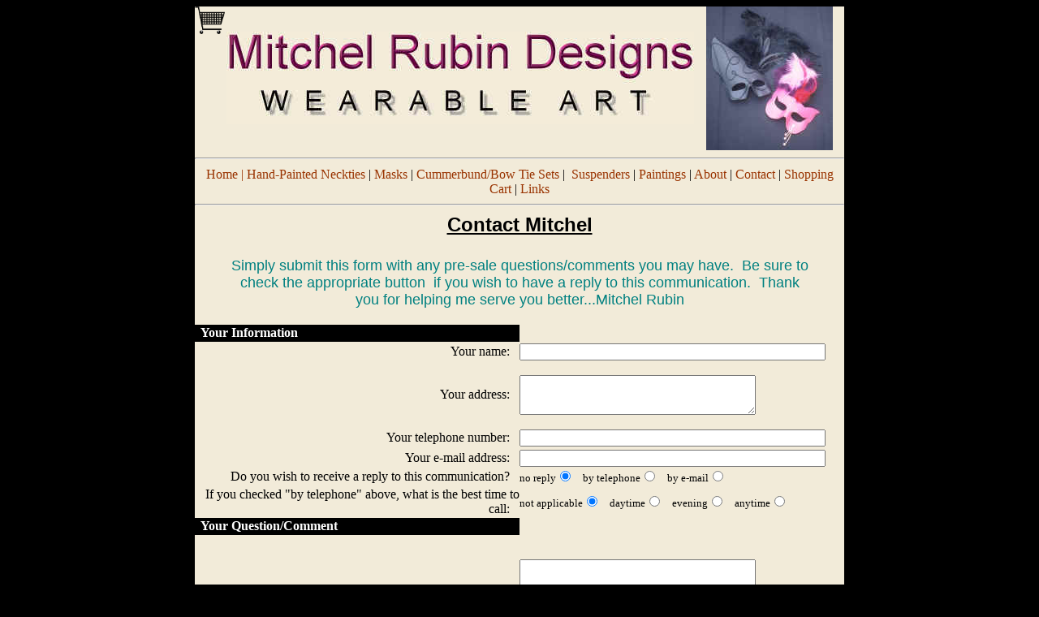

--- FILE ---
content_type: text/html
request_url: https://www.mitchelrubindesigns.com/acart/agora.cgi?cartlink=Contact_Us.htm&cart_id=6538159.598486*uR8OZ06538159.598486
body_size: 472
content:
<html>

<head>
<meta http-equiv="Content-Type" content="text/html; charset=windows-1252">
<meta name="GENERATOR" content="Microsoft FrontPage 4.0">
<meta name="ProgId" content="FrontPage.Editor.Document">
<title>Redirect to Leos Cycle</title>
<SCRIPT LANGUAGE="JavaScript">
<!-- Original:  desypfa@hotmail.com -->
<!-- Modified:  Benjamin Wright, Editor -->

<!-- This script and many more are available free online at -->
<!-- The JavaScript Source!! http://javascript.internet.com -->

<!-- Begin
redirTime = "1";
redirURL = "http://www.mitchelrubindesigns.com/contact.htm";
function redirTimer() { self.setTimeout("self.location.href = redirURL;",redirTime); }
//  End -->
</script>
</head>

<body onLoad="redirTimer()">

</body>

</html>




--- FILE ---
content_type: text/html
request_url: https://www.mitchelrubindesigns.com/contact.htm
body_size: 1914
content:
<html>

<head>
<meta http-equiv="Content-Language" content="en-us">
<meta http-equiv="Content-Type" content="text/html; charset=windows-1252">
<meta name="GENERATOR" content="Microsoft FrontPage 4.0">
<meta name="ProgId" content="FrontPage.Editor.Document">
<title>Contact Mitchel Rubin</title>
<style type="text/css">
   A:link      { text-decoration: none; color: #993300}
   A:visited   { text-decoration: none; color: #993300}
   A:active    { text-decoration: none; color: #0000FF}
   A:hover     { text-decoration: none; color: #FF0000} 
</style>
<style fprolloverstyle>A:hover {color: #FF0000; letter-spacing: 1pt; font-weight: bold}
</style>

</head>

<body bgcolor="#000000">

<div align="center">
  <table border="0" cellpadding="0" cellspacing="0" width="800" height="136" bgcolor="#F2EBD9">
    <tr>
      <td valign="top" align="left" height="1" width="37">
        <p align="left"><a href="http://www.mitchelrubindesigns.com/acart/agora.cgi?dc=1"><img border="0" src="images/layout/IN00090_.gif" width="37" height="34"></a></td>
  <center>
      <td width="575" rowspan="2" height="73">
        <p align="center"><img border="0" src="images/layout/newlogobmp.jpg" width="576" height="114"></td>
      <td width="182" rowspan="2" height="73">
        <p align="center"><img border="0" src="images/layout/5210610-R1-E006_3_small.jpg" width="156" height="177"></p>
      </td>
    </tr>
  </center>
  <center>
    <tr>
      <td width="37" valign="top" align="left" height="85">
        &nbsp;</td>
    </tr>
    <tr>
      <td colspan="3" width="798" height="21">
        <hr>
      </td>
    </tr>
    <tr>
      <td colspan="3" width="798" height="10">
        <p align="center"><a href="index.htm"> Home | <a href="neckties.htm"> Hand-Painted Neckties</a> |
        <a href="masks.htm">
        Masks</a> | <a href="cummerbunds.htm"> Cummerbund/Bow Tie Sets</a> |&nbsp;
        <a href="suspenders.htm">Suspenders</a> | <a href="paintings.htm"> Paintings</a> | <a href="about.htm"> About</a> |
        <a href="contact.htm"> Contact</a> | <a href="http://www.mitchelrubindesigns.com/acart/agora.cgi?dc=1">
        Shopping Cart</a> | <a href="links.htm">Links</a></td>
    </tr>
    <tr>
      <td colspan="3" width="798" height="21">
        <hr>
      </td>
    </tr>
  </table>
  </center>
</div>

<div align="center">
  <center>
  <table border="0" cellpadding="0" cellspacing="0" width="800" background="images/layout/bg-tan-parchment.jpg" height="665">
    <tr>
      <td width="796" height="665">
        <form method="POST" action="contact.php">
          <div align="center">
            <table border="0" cellpadding="0" cellspacing="0" width="100%" bgcolor="#F2EBD9" height="657">
              <tr>
                <td width="100%" colspan="2" align="center" height="50" valign="top"><u><b><font size="5" face="Arial">Contact
                  Mitchel</font></b></u></td>
              </tr>
              <tr>
                <td width="100%" colspan="2" align="center" height="87">
                  <blockquote>
                    <p><font size="4" color="#008080" face="Arial">Simply submit this form
                    with any pre-sale questions/comments you may have.&nbsp; Be
                    sure to check the appropriate button&nbsp; if you wish to
                    have a reply to this communication.&nbsp; Thank you for
                    helping me serve you better...Mitchel Rubin</font></p>
                  </blockquote>
                </td>
              </tr>
              <tr>
                <td width="50%" bgcolor="#000000" height="21"><b><font color="#FFFFFF">&nbsp;
                  Your Information</font></b></td>
                <td width="50%" height="21"></td>
              </tr>
  </center>
            <tr>
              <td width="50%" height="25">
                <p align="right">Your name:&nbsp;&nbsp;&nbsp;</td>
  <center>
  <td width="50%" height="25"><input type="text" name="Customer_name" size="45"></td>
              </tr>
  </center>
            <tr>
              <td width="50%" height="81">
                <p align="right">Your address:&nbsp;&nbsp;&nbsp;</td>
  <center>
  <td width="50%" height="81"><textarea rows="3" name="Customer_address" cols="34"></textarea></td>
              </tr>
  </center>
            <tr>
              <td width="50%" height="25">
                <p align="right">Your telephone number:&nbsp;&nbsp;&nbsp;</td>
  <center>
  <td width="50%" height="25"><input type="text" name="Telephone" size="45"></td>
              </tr>
  </center>
            <tr>
              <td width="50%" height="25">
                <p align="right">Your e-mail address:&nbsp;&nbsp;&nbsp;</td>
  <center>
  <td width="50%" height="25"><input type="text" name="Email" size="45"></td>
              </tr>
  </center>
            <tr>
              <td width="50%" height="21">
                <p align="right">Do you wish to receive a reply to this
                communication?&nbsp;&nbsp;&nbsp;</td>
  <center>
  <td width="50%" height="21"><font size="2">no reply<input type="radio" value="no reply" checked name="Reply_yes_no">&nbsp;&nbsp;&nbsp;
    by telephone<input type="radio" name="Reply_yes_no" value="reply by telephone">&nbsp;&nbsp;&nbsp;
    by e-mail<input type="radio" name="Reply_yes_no" value="Reply by e-mail"></font></td>
              </tr>
  </center>
            <tr>
              <td width="50%" height="40">
                <p align="right">If you checked &quot;by telephone&quot; above,
                what is the best time to call:&nbsp;&nbsp;&nbsp;</td>
  <center>
  <td width="50%" height="40"><font size="2">not applicable<input type="radio" name="Best_time_to_call" value="not applicable" checked>&nbsp;&nbsp;&nbsp;
    daytime<input type="radio" name="Best_time_to_call" value="daytime">&nbsp;&nbsp;&nbsp;
    evening<input type="radio" name="Best_time_to_call" value="evening">&nbsp;&nbsp;&nbsp;
    anytime<input type="radio" name="Best_time_to_call" value="anytime"></font></td>
              </tr>
              <tr>
                <td width="50%" bgcolor="#000000" height="21"><font color="#FFFFFF"><b>&nbsp;
                  Your Question/Comment</b></font></td>
                <td width="50%" height="21"></td>
              </tr>
  </center>
            <tr>
              <td width="50%" height="214">
                <p align="right">Your question/comment:&nbsp;&nbsp;&nbsp;</td>
  <center>
  <td width="50%" height="214"><textarea rows="10" name="Question_or_comment" cols="34"></textarea></td>
              </tr>
              <tr>
                <td width="50%" bgcolor="#000000" height="21"><font color="#FFFFFF"><b>&nbsp;
                  Submit Form</b></font></td>
                <td width="50%" height="21"></td>
              </tr>
  </center>
            <tr>
              <td width="50%" valign="bottom" height="26">
                <p align="right"><input type="reset" value="Reset" name="B1">&nbsp;&nbsp;&nbsp;</td>
  <center>
  <td width="50%" valign="bottom" height="26">&nbsp;&nbsp; <input type="submit" value="Submit" name="B2"></td>
              </tr>
            </table>
          </div>
        </form>
</center>
      </td>
    </tr>
  </table>
</div>
<div align="center">
  <center>
  <table border="0" cellpadding="0" cellspacing="0" width="800" bgcolor="#F2EBD9">
    <tr>
      <td bgcolor="#F2EBD9">
        <hr>
      </td>
    </tr>
    <tr>
      <td colspan="3" width="798" height="10">
        <p align="center"><a href="index.htm"> Home | <a href="neckties.htm"> Hand-Painted Neckties</a> |
        <a href="masks.htm">
        Masks</a> | <a href="cummerbunds.htm"> Cummerbund/Bow Tie Sets</a> |&nbsp;
        <a href="suspenders.htm">Suspenders</a> | <a href="paintings.htm"> Paintings</a> | <a href="about.htm"> About</a> |
        <a href="contact.htm"> Contact</a> | <a href="http://www.mitchelrubindesigns.com/acart/agora.cgi?dc=1">
        Shopping Cart</a> | <a href="links.htm">Links</a></td>
    </tr>
    <tr>
      <td>
        <hr>
      </td>
    </tr>
    <tr>
      <td>
        <p align="center"><font size="2">© 2004-2010 Mitchel Rubin Designs all
        rights reserved</font></td>
    </tr>
    <tr>
      <td>&nbsp;</td>
    </tr>
    <tr>
      <td>
        <p align="center"><font size="1">Problems with this site? contact
        webmaster at <a href="http://www.partnersoftonline.com/contact.html">Partnersoft
        Online</a></font></td>
    </tr>
  </table>
  </center>
</div>

</body>

</html>
